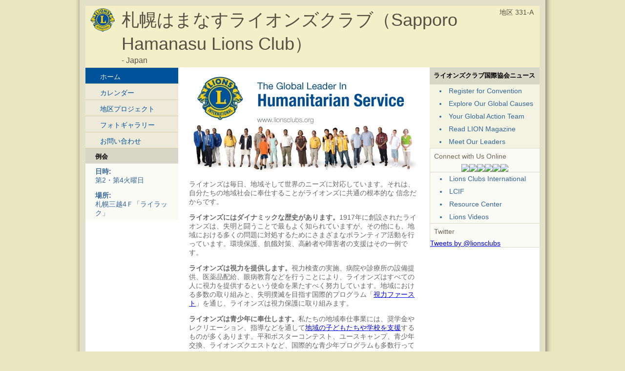

--- FILE ---
content_type: text/html; charset=UTF-8
request_url: https://e-clubhouse.org/sites/sapporohamanasu/index.php
body_size: 13710
content:
<!DOCTYPE html PUBLIC "-//W3C//DTD XHTML 1.0 Transitional//EN" "http://www.w3.org/TR/xhtml1/DTD/xhtml1-transitional.dtd">
<html xmlns="http://www.w3.org/1999/xhtml">
<head>
<meta http-equiv="Content-Type" content="text/html; charset=utf-8" />
<title>札幌はまなすライオンズクラブ（Sapporo Hamanasu Lions Club） - Lions e-Clubhouse</title>
<META NAME="Description" CONTENT="The 札幌はまなすライオンズクラブ（Sapporo Hamanasu Lions Club）  is a part of Lions Clubs International, a network of volunteers who work together to answer the needs that challenge communities around the world.">
<link rel="stylesheet" href="inc/style.css" type="text/css" />
<script type="text/javascript" src="inc/scripts.js"></script>
</head>
<body>
<table width="982" border="0" cellpadding="0" cellspacing="0" align="center">
  <!--DWLayoutTable-->
  <tr>
    <td width="982" height="329" valign="top"><table width="100%" border="0" cellpadding="0" cellspacing="0">
      <!--DWLayoutTable-->
      <tr>
        <td width="14" height="329" valign="top" id="leftshadow"><img src="img/spacer.gif" width="14" height="1" /></td>
  <td width="954" valign="top" id="mainframe"><table width="100%" border="0" cellpadding="0" cellspacing="12">
    <!--DWLayoutTable-->
    <tr>
      <td width="930" height="329" valign="top"><table width="100%" border="0" cellpadding="0" cellspacing="0">
        <!--DWLayoutTable-->
        <tr>
          <td width="930" height="70" valign="top" id="logo"><table width="100%" border="0" cellpadding="5" cellspacing="0">
            <!--DWLayoutTable-->
            <tr>
              <td width="60" height="70" align="center" valign="top"><img src="img/logo-sm.jpg" width="50" height="48" /></td>
              <td width="750" height="70" valign="top"><div id="header">札幌はまなすライオンズクラブ（Sapporo Hamanasu Lions Club）</div>
			  <div id="loc"> - Japan</div></td>
              <td width="120" height="70" id="district" align="right" nowrap="nowrap" valign="top">地区 331-A &nbsp; </td>
      		</tr>
          </table></td>
      </tr>
        <tr>
          <td height="272" valign="top" id="bodybg"><table width="100%" border="0" cellpadding="0" cellspacing="0">
            <!--DWLayoutTable-->
            <tr>
              	<td width="190" height="272" valign="top">
						<div class="leftmenu">
							<ul>
								<li><a class="selected"  href="index.php">ホーム</a></li>
                                
								<li><a   href="calendar.php">カレンダー</a></li>
								<li><a   href="projects.php">地区プロジェクト</a></li>
								<li><a   href="photos.php">フォトギャラリー</a></li>
								<li><a   href="contact.php">お問い合わせ</a></li>
							</ul>											
						</div>
                        


<table width="100%" cellpadding="0" cellspacing="0" border="0" id="banners">
	<tr>
		<td height="28" valign="middle" id="righttop"><div style="padding:8px 10px 5px 20px;"><strong>例会</strong></div></td>
	</tr>
	<tr>
		<td height="28" valign="middle" id="menu"><div style="padding:8px 10px 5px 20px;"><strong>日時:</strong><br />第2・第4火曜日</div></td>
	</tr>
	<tr>
		<td height="28" valign="middle" id="menu"><div style="padding:8px 10px 5px 20px;"><strong>場所:</strong><br />札幌三越4Ｆ「ライラック」</div></td>
	</tr>
</table>



					<img src="img/spacer.gif" width="190" height="1" />				</td>
        		<td width="515" valign="top"><div id="main">

								<meta http-equiv="Content-Type" content="text/html; charset=utf-8" />
<img src="img/billboard_image.jpg" width="470" height="217">
<p>ライオンズは毎日、地域そして世界のニーズに対応しています。それは、自分たちの地域社会に奉仕することがライオンズに共通の根本的な&nbsp;信念だからです。</p>

<p> <strong>ライオンズにはダイナミックな歴史があります。</strong>1917年に創設されたライオンズは、失明と闘うことで最もよく知られていますが、その他にも、地域における多くの問題に対処するためにさまざまなボランティア活動を行っています。環境保護、飢餓対策、高齢者や障害者の支援はその一例です。</p>
<p> <strong>ライオンズは視力を提供します。</strong>視力検査の実施、病院や診療所の設備提供、医薬品配給、眼病教育などを行うことにより、ライオンズはすべての人に視力を提供するという使命を果たすべく努力しています。地域における多数の取り組みと、失明撲滅を目指す国際的プログラム「<U><a href="http://www.lcif.org/JA/apply-for-a-grant/sightfirst.php">視力ファースト</a></U>」を通じ、ライオンズは視力保護に取り組みます。</p>
<p> <strong>ライオンズは青少年に奉仕します。</strong>私たちの地域奉仕事業には、奨学金やレクリエーション、指導などを通して<U><a href="http://www.lionsclubs.org/JA/our-work/youth-programs/index.php">地域の子どもたちや学校を支援</a></U>するものが多くあります。平和ポスターコンテスト、ユースキャンプ、青少年交換、ライオンズクエストなど、国際的な青少年プログラムも多数行っています。<br />
  <br />
  <U><a href="http://www.lionsclubs.org/JA/our-work/youth-programs/leo-clubs/index.php">レオ・プログラム</a></U>は、ボランティア活動を通じて世界の青少年に個人的成長の機会を与えています。現在世界140カ国以上にある5,700のレオクラブで、144,000人のレオ会員が活動をしています。</p>
<p> <strong>ライオンズは援助金を交付します。</strong>1968年以来、<U><a href="http://www.lionsclubs.org/JA/lci-foundation/index.php">ライオンズクラブ国際財団（</a></U><U><a href="http://www.lionsclubs.org/JA/lci-foundation/index.php">LCIF</a></U><U><a href="http://www.lionsclubs.org/JA/lci-foundation/index.php">）</a></U>は7億ドル以上の資金を交付し、世界中のライオンズの人道事業を支援してきました。LCIFはまた、「<em>フィナンシャル･タイムズ</em>」紙による2007年の調査で、非政府組織（NGO）ナンバーワンに選ばれました。</p>
<p> <strong>ライオンズは、災害が起こった時に援助の手を差し伸べます。</strong>財団とライオンズは共に力を合わせ、自然災害の被災地に食糧、水、衣類、医療品などの緊急支援物資を提供しているほか、長期的な復興作業にも協力しています。</p>
<p> <strong>ライオンズは積極的に活動します。</strong>ライオンズのモットーは「われわれは奉仕する」。ライオンズは世界規模の奉仕ネットワークを持ち、地域社会のために必要なことには努力を惜しみません。</p>
<p> <strong>ライオンズクラブに関する詳細は、</strong><strong><a href="http://www.lionsclubs.org/JA/index.php"><U>http://www.lionsclubs.org/JA/index.php</U></a></strong><strong>をご覧ください。</strong></p>

        		<p>&nbsp;</p><p>ライオンズクラブ国際協会は世界200以上の国と地域のおよそ46,000のクラブに140万人以上のメンバーを擁する世界最大の奉仕クラブ団体です。</p></div></td>
              	<td width="225" height="272" valign="top">

<table width="100%" cellpadding="0" cellspacing="0" border="0" id="sidecolor">
						<tr>
							<td height="28" valign="middle" id="righttop"><div style="padding:8px;"><strong>ライオンズクラブ国際協会ニュース</strong></div></td>
						</tr>
						<tr>
							<td id="sideborders"><img src="img/spacer.gif" width="190" height="1" /></td>
						</tr>
						<tr>
							<td height="28" valign="middle" id="menu">
		<div style="padding:5px 10px 5px 20px;"><li><a href="https://lionscon.lionsclubs.org/" target="_blank">Register for Convention</a></li></div>
		<div style="padding:5px 10px 5px 20px;"><li><a href="https://www.lionsclubs.org/en/our-impact/our-service/ways-we-serve" target="_blank">Explore Our Global Causes</a></li></div>
		<div style="padding:5px 10px 5px 20px;"><li><a href="https://www.lionsclubs.org/en/resources-for-members/resource-center/global-action-team" target="_blank">Your Global Action Team</a></li></div>
		<div style="padding:5px 10px 5px 20px;"><li><a href="https://lionmagazine.org/" target="_blank">Read LION Magazine</a></li></div>
		<div style="padding:5px 10px 5px 20px;"><li><a href="https://www.lionsclubs.org/en/discover-our-clubs/our-leaders" target="_blank">Meet Our Leaders</a></li></div>
							</td>
						</tr>
						<tr>
							<td id="sideborders"><img src="img/spacer.gif" width="190" height="1" /></td>
						</tr>
</table>
<table width="100%" cellpadding="0" cellspacing="0" border="0" id="banners">
    <tr>
        <td id="sideborders"><img src="img/spacer.gif" width="1" height="1" /></td>
		<td width="100%"><div style="padding:8px; color:#706356;">Connect with Us Online</div>
        <table align="center" cellpadding="0" cellspacing="0" border="0" id="banners">
        <tr>
            <td><a href="https://www.facebook.com/lionsclubs" target="_blank"><img src="../../banners/060221101906iconfinder_2018_soci.png" border="0" /></a></td>
            <td><a href="http://instagram.com/lionsclubs" target="_blank"><img src="../../banners/060221101924iconfinder_2018_soci.png" border="0" /></a></td>
            <td><a href="http://www.youtube.com/user/lionsclubsorg" target="_blank"><img src="../../banners/060221101931iconfinder_2018_soci.png" border="0" /></a></td>
            <td><a href="https://twitter.com/lionsclubs" target="_blank"><img src="../../banners/071825080956X-Logo-Twitter-Logo-.png" border="0" /></a></td>
            <td><a href="https://www.linkedin.com/company/lions-clubs-international/" target="_blank"><img src="../../banners/060221101937iconfinder_2018_soci.png" border="0" /></a></td>
            <td><a href="https://www.lionsclubs.org/en/blog" target="_blank"><img src="../../banners/060221100940icon-blog.png" border="0" /></a></td>
        </tr>
        </table>
        </td>
    </tr>
    <tr>
        <td colspan="2" id="sideborders"><img src="img/spacer.gif" width="190" height="1" /></td>
    </tr>
</table>
<table width="100%" cellpadding="0" cellspacing="0" border="0" id="banners">
						<tr>
							<td id="sideborders" width="1"><img src="img/spacer.gif" width="1" height="1" /></td>
							<td height="28" valign="middle" id="menu">
		<div style="padding:5px 10px 5px 20px;"><li><a href="https://www.lionsclubs.org" target="_blank">Lions Clubs International</a></li></div>
		<div style="padding:5px 10px 5px 20px;"><li><a href="https://www.lionsclubs.org/en/discover-our-foundation/mission" target="_blank">LCIF</a></li></div>
		<div style="padding:5px 10px 5px 20px;"><li><a href="https://www.lionsclubs.org/en/resources-for-members/resource-center" target="_blank">Resource Center</a></li></div>
		<div style="padding:5px 10px 5px 20px;"><li><a href="https://www.lionsclubs.org/en/lions-video-center" target="_blank">Lions Videos</a></li></div>
							</td>
						</tr>
						<tr>
							<td id="sideborders" colspan="2"><img src="img/spacer.gif" width="190" height="1" /></td>
						</tr>
</table>
<table width="100%" cellpadding="0" cellspacing="0" border="0" id="banners">
    <tr>
        <td id="sideborders"><img src="img/spacer.gif" width="1" height="1" /></td>
		<td width="100%"><div style="padding:8px; color:#706356;">Twitter</div>
            <a class="twitter-timeline"  width="220" height="430" href="https://twitter.com/lionsclubs"  data-widget-id="346645158210711555">Tweets by @lionsclubs</a>
<script>!function(d,s,id){var js,fjs=d.getElementsByTagName(s)[0],p=/^http:/.test(d.location)?'http':'https';if(!d.getElementById(id)){js=d.createElement(s);js.id=id;js.src=p+"://platform.twitter.com/widgets.js";fjs.parentNode.insertBefore(js,fjs);}}(document,"script","twitter-wjs");</script></td>
    </tr>
    <tr>
        <td colspan="2" id="sideborders"><img src="img/spacer.gif" width="190" height="1" /></td>
    </tr>
</table>
					<img src="img/spacer.gif" width="225" height="1" />				</td>
            </tr>
          </table>          </td>
        </tr>
      </table><img src="img/spacer.gif" width="80" height="37" />
      </td>
      </tr>
  </table>
  </td>
      <td width="14" valign="top" id="rightshadow"><img src="img/spacer.gif" width="14" height="1" /></td>
      </tr>
    </table>
    </td>
  </tr>
  <tr>
    <td height="65" valign="top"><table cellpadding="0" cellspacing="0" border="0" width="100%">
<tr>
      <td width="13" valign="top"><img src="img/bottom-shadow-left.png" width="13" height="65" /></td>
<td width="99%" id="foot" valign="top">
<div style="padding:10px 0 0 30px;">&copy;2026 当サイト所有者： 
札幌はまなすライオンズクラブ（Sapporo Hamanasu Lions Club） - Japan</div>
</td>
<td width="1%" nowrap="nowrap" id="foot" valign="top"><div style="padding:10px 30px 0 0;"><a href="../../terms.php" class="footlink">サービス規約</a></div></td>
      <td width="14" valign="top"><img src="img/bottom-shadow-right.png" width="14" height="65" /></td>
</tr>
</table></td>
  </tr>
</table>
</body>
</html>
